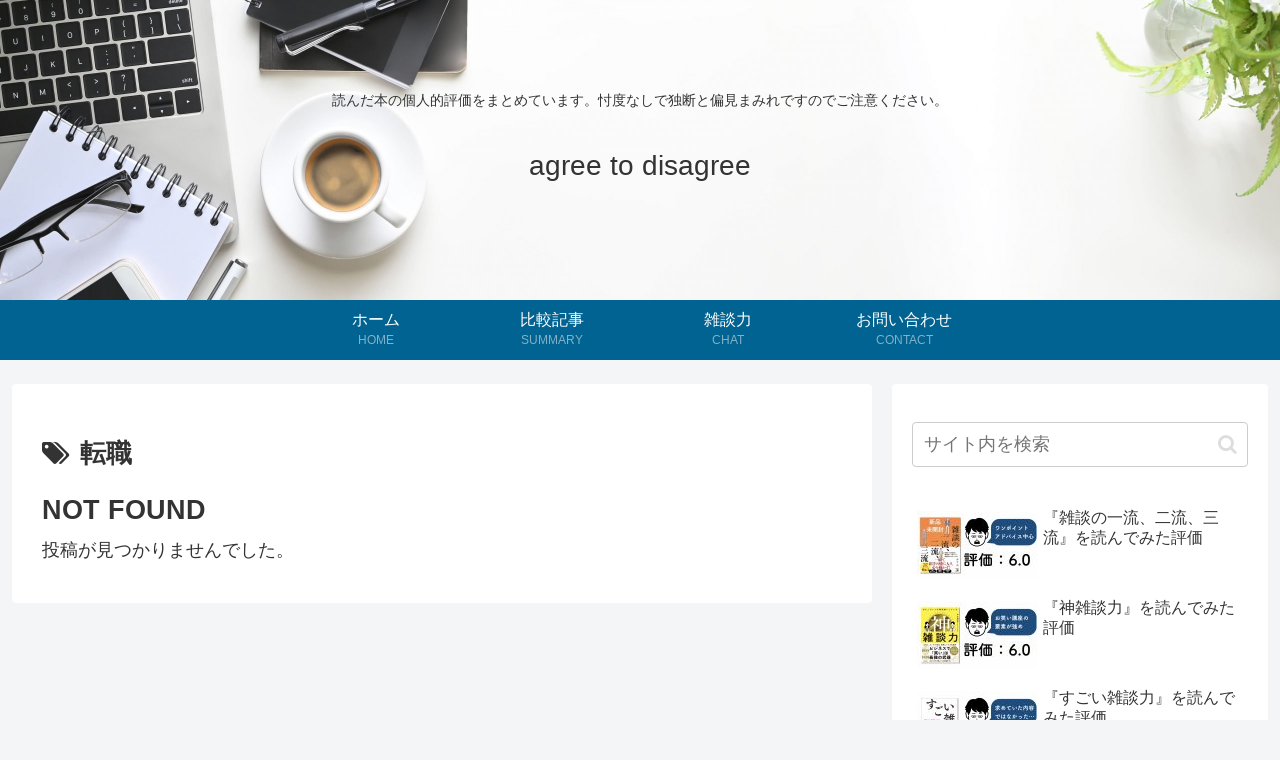

--- FILE ---
content_type: text/html; charset=utf-8
request_url: https://www.google.com/recaptcha/api2/aframe
body_size: 259
content:
<!DOCTYPE HTML><html><head><meta http-equiv="content-type" content="text/html; charset=UTF-8"></head><body><script nonce="HJJXUPMnHCAjrwj8OBf_Yw">/** Anti-fraud and anti-abuse applications only. See google.com/recaptcha */ try{var clients={'sodar':'https://pagead2.googlesyndication.com/pagead/sodar?'};window.addEventListener("message",function(a){try{if(a.source===window.parent){var b=JSON.parse(a.data);var c=clients[b['id']];if(c){var d=document.createElement('img');d.src=c+b['params']+'&rc='+(localStorage.getItem("rc::a")?sessionStorage.getItem("rc::b"):"");window.document.body.appendChild(d);sessionStorage.setItem("rc::e",parseInt(sessionStorage.getItem("rc::e")||0)+1);localStorage.setItem("rc::h",'1768898770002');}}}catch(b){}});window.parent.postMessage("_grecaptcha_ready", "*");}catch(b){}</script></body></html>